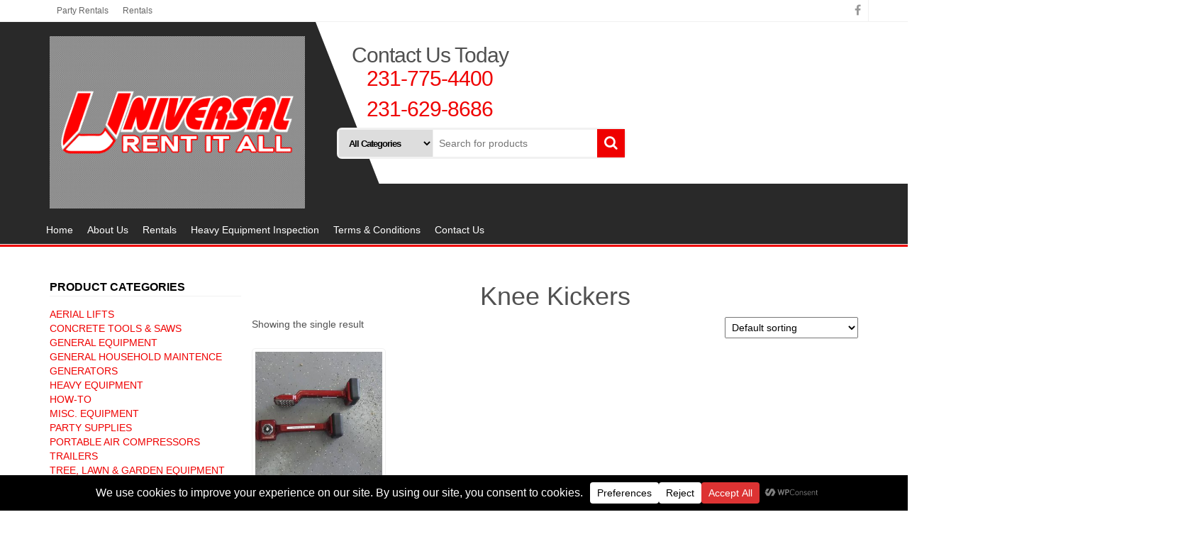

--- FILE ---
content_type: text/css; charset: UTF-8;charset=UTF-8
request_url: https://universalrentitall.com/wp-admin/admin-ajax.php?action=easy-facebook-likebox-customizer-style&ver=6.7.2
body_size: 59179
content:

.efbl_feed_wraper.efbl_skin_1158 .efbl-grid-skin .efbl-row.e-outer {
	grid-template-columns: repeat(auto-fill, minmax(33.33%, 1fr));
}

		
.efbl_feed_wraper.efbl_skin_1158 .efbl_feeds_holder.efbl_feeds_carousel .owl-nav {
	display: flex;
}

.efbl_feed_wraper.efbl_skin_1158 .efbl_feeds_holder.efbl_feeds_carousel .owl-dots {
	display: block;
}

		
		
		.efbl_feed_wraper.efbl_skin_1158 .efbl_load_more_holder a.efbl_load_more_btn span {
				background-color: #333;
					color: #fff;
	}
		
		.efbl_feed_wraper.efbl_skin_1158 .efbl_load_more_holder a.efbl_load_more_btn:hover span {
				background-color: #5c5c5c;
					color: #fff;
	}
		
		.efbl_feed_wraper.efbl_skin_1158 .efbl_header {
				background: transparent;
					color: #000;
					box-shadow: none;
					border-color: #ccc;
					border-style: none;
								border-bottom-width: 1px;
											padding-top: 10px;
					padding-bottom: 10px;
					padding-left: 10px;
					padding-right: 10px;
	}
		
.efbl_feed_wraper.efbl_skin_1158 .efbl_header .efbl_header_inner_wrap .efbl_header_content .efbl_header_meta .efbl_header_title {
			font-size: 16px;
	}

.efbl_feed_wraper.efbl_skin_1158 .efbl_header .efbl_header_inner_wrap .efbl_header_img img {
	border-radius: 50%;
}

.efbl_feed_wraper.efbl_skin_1158 .efbl_header .efbl_header_inner_wrap .efbl_header_content .efbl_header_meta .efbl_cat,
.efbl_feed_wraper.efbl_skin_1158 .efbl_header .efbl_header_inner_wrap .efbl_header_content .efbl_header_meta .efbl_followers {
			font-size: 16px;
	}

.efbl_feed_wraper.efbl_skin_1158 .efbl_header .efbl_header_inner_wrap .efbl_header_content .efbl_bio {
			font-size: 14px;
	}

		.efbl_feed_wraper.efbl_skin_1158 .efbl-story-wrapper,
.efbl_feed_wraper.efbl_skin_1158 .efbl-story-wrapper .efbl-thumbnail-wrapper .efbl-thumbnail-col,
.efbl_feed_wraper.efbl_skin_1158 .efbl-story-wrapper .efbl-post-footer {
			}

			.efbl_feed_wraper.efbl_skin_1158 .efbl-story-wrapper {
	box-shadow: none;
}
	
.efbl_feed_wraper.efbl_skin_1158 .efbl-story-wrapper .efbl-thumbnail-wrapper .efbl-thumbnail-col a img {
			}

.efbl_feed_wraper.efbl_skin_1158 .efbl-story-wrapper,
.efbl_feed_wraper.efbl_skin_1158 .efbl_feeds_carousel .efbl-story-wrapper .efbl-grid-wrapper {
				background-color: #fff;
																}

.efbl_feed_wraper.efbl_skin_1158 .efbl-story-wrapper,
.efbl_feed_wraper.efbl_skin_1158 .efbl-story-wrapper .efbl-feed-content > .efbl-d-flex .efbl-profile-title span,
.efbl_feed_wraper.efbl_skin_1158 .efbl-story-wrapper .efbl-feed-content .description,
.efbl_feed_wraper.efbl_skin_1158 .efbl-story-wrapper .efbl-feed-content .description a,
.efbl_feed_wraper.efbl_skin_1158 .efbl-story-wrapper .efbl-feed-content .efbl_link_text,
.efbl_feed_wraper.efbl_skin_1158 .efbl-story-wrapper .efbl-feed-content .efbl_link_text .efbl_title_link a {
				color: #000;
	}

.efbl_feed_wraper.efbl_skin_1158 .efbl-story-wrapper .efbl-post-footer .efbl-reacted-item,
.efbl_feed_wraper.efbl_skin_1158 .efbl-story-wrapper .efbl-post-footer .efbl-reacted-item .efbl_all_comments_wrap {
				color: #343a40;
	}

.efbl_feed_wraper.efbl_skin_1158 .efbl-story-wrapper .efbl-overlay {
				color: #fff !important;
				}

.efbl_feed_wraper.efbl_skin_1158 .efbl-story-wrapper .efbl-overlay .-story-wrapper .efbl-overlay .efbl_multimedia,
.efbl_feed_wraper.efbl_skin_1158 .efbl-story-wrapper .efbl-overlay .icon-esf-video-camera {
				color: #fff !important;
	}

.efbl_feed_wraper.efbl_skin_1158 .efbl-story-wrapper .efbl-post-footer .efbl-view-on-fb,
.efbl_feed_wraper.efbl_skin_1158 .efbl-story-wrapper .efbl-post-footer .esf-share-wrapper .esf-share {
						}

.efbl_feed_wraper.efbl_skin_1158 .efbl-story-wrapper .efbl-post-footer .efbl-view-on-fb:hover,
.efbl_feed_wraper.efbl_skin_1158 .efbl-story-wrapper .efbl-post-footer .esf-share-wrapper .esf-share:hover {
						}

		
		.efbl_feed_popup_container .efbl-post-detail.efbl-popup-skin-1158 .efbl-d-columns-wrapper {
			background-color: #fff;
}

.efbl_feed_popup_container .efbl-post-detail.efbl-popup-skin-1158 .efbl-d-columns-wrapper, .efbl_feed_popup_container .efbl-post-detail.efbl-popup-skin-1158 .efbl-d-columns-wrapper .efbl-caption .efbl-feed-description, .efbl_feed_popup_container .efbl-post-detail.efbl-popup-skin-1158 a, .efbl_feed_popup_container .efbl-post-detail.efbl-popup-skin-1158 span {
	
					color: #000;

		
}

.efbl_feed_popup_container .efbl-post-detail.efbl-popup-skin-1158 .efbl-d-columns-wrapper .efbl-post-header {

					display: flex;

			
}

.efbl_feed_popup_container .efbl-post-detail.efbl-popup-skin-1158 .efbl-d-columns-wrapper .efbl-post-header .efbl-profile-image {

					display: block;

			
}

.efbl_feed_popup_container .efbl-post-detail.efbl-popup-skin-1158 .efbl-d-columns-wrapper .efbl-post-header h2 {

					color: #ed6d62;

		
}

.efbl_feed_popup_container .efbl-post-detail.efbl-popup-skin-1158 .efbl-d-columns-wrapper .efbl-post-header span {

					color: #9197a3;

		
}

.efbl_feed_popup_container .efbl-post-detail.efbl-popup-skin-1158 .efbl-feed-description, .efbl_feed_popup_container .efbl-post-detail.efbl-popup-skin-1158 .efbl_link_text {

					display: block;

			
}

.efbl_feed_popup_container .efbl-post-detail.efbl-popup-skin-1158 .efbl-d-columns-wrapper .efbl-reactions-box {

					display: flex;

							
}

.efbl_feed_popup_container .efbl-post-detail.efbl-popup-skin-1158 .efbl-d-columns-wrapper .efbl-reactions-box .efbl-reactions span {

					color: #000;

		
}


.efbl_feed_popup_container .efbl-post-detail.efbl-popup-skin-1158 .efbl-d-columns-wrapper .efbl-reactions-box .efbl-reactions .efbl_popup_likes_main {

					display: flex;

			
}

.efbl_feed_popup_container .efbl-post-detail.efbl-popup-skin-1158 .efbl-d-columns-wrapper .efbl-reactions-box .efbl-reactions .efbl-popup-comments-icon-wrapper {

					display: flex;

			
}

.efbl_feed_popup_container .efbl-post-detail.efbl-popup-skin-1158 .efbl-commnets, .efbl_feed_popup_container .efbl-post-detail.efbl-popup-skin-1158 .efbl-comments-list {

					display: block;

			
}

.efbl_feed_popup_container .efbl-post-detail.efbl-popup-skin-1158 .efbl-action-btn {

					display: block;

			
}

.efbl_feed_popup_container .efbl-post-detail.efbl-popup-skin-1158 .efbl-d-columns-wrapper .efbl-comments-list .efbl-comment-wrap {

					color: #4b4f52;

		
}
		
.efbl_feed_wraper.efbl_skin_1159 .efbl-grid-skin .efbl-row.e-outer {
	grid-template-columns: repeat(auto-fill, minmax(33.33%, 1fr));
}

		
.efbl_feed_wraper.efbl_skin_1159 .efbl_feeds_holder.efbl_feeds_carousel .owl-nav {
	display: flex;
}

.efbl_feed_wraper.efbl_skin_1159 .efbl_feeds_holder.efbl_feeds_carousel .owl-dots {
	display: block;
}

		
		
		.efbl_feed_wraper.efbl_skin_1159 .efbl_load_more_holder a.efbl_load_more_btn span {
				background-color: #333;
					color: #fff;
	}
		
		.efbl_feed_wraper.efbl_skin_1159 .efbl_load_more_holder a.efbl_load_more_btn:hover span {
				background-color: #5c5c5c;
					color: #fff;
	}
		
		.efbl_feed_wraper.efbl_skin_1159 .efbl_header {
				background: transparent;
					color: #000;
					box-shadow: none;
					border-color: #ccc;
					border-style: none;
								border-bottom-width: 1px;
											padding-top: 10px;
					padding-bottom: 10px;
					padding-left: 10px;
					padding-right: 10px;
	}
		
.efbl_feed_wraper.efbl_skin_1159 .efbl_header .efbl_header_inner_wrap .efbl_header_content .efbl_header_meta .efbl_header_title {
			font-size: 16px;
	}

.efbl_feed_wraper.efbl_skin_1159 .efbl_header .efbl_header_inner_wrap .efbl_header_img img {
	border-radius: 50%;
}

.efbl_feed_wraper.efbl_skin_1159 .efbl_header .efbl_header_inner_wrap .efbl_header_content .efbl_header_meta .efbl_cat,
.efbl_feed_wraper.efbl_skin_1159 .efbl_header .efbl_header_inner_wrap .efbl_header_content .efbl_header_meta .efbl_followers {
			font-size: 16px;
	}

.efbl_feed_wraper.efbl_skin_1159 .efbl_header .efbl_header_inner_wrap .efbl_header_content .efbl_bio {
			font-size: 14px;
	}

		.efbl_feed_wraper.efbl_skin_1159 .efbl-story-wrapper,
.efbl_feed_wraper.efbl_skin_1159 .efbl-story-wrapper .efbl-thumbnail-wrapper .efbl-thumbnail-col,
.efbl_feed_wraper.efbl_skin_1159 .efbl-story-wrapper .efbl-post-footer {
			}

			.efbl_feed_wraper.efbl_skin_1159 .efbl-story-wrapper {
	box-shadow: none;
}
	
.efbl_feed_wraper.efbl_skin_1159 .efbl-story-wrapper .efbl-thumbnail-wrapper .efbl-thumbnail-col a img {
			}

.efbl_feed_wraper.efbl_skin_1159 .efbl-story-wrapper,
.efbl_feed_wraper.efbl_skin_1159 .efbl_feeds_carousel .efbl-story-wrapper .efbl-grid-wrapper {
				background-color: #fff;
																}

.efbl_feed_wraper.efbl_skin_1159 .efbl-story-wrapper,
.efbl_feed_wraper.efbl_skin_1159 .efbl-story-wrapper .efbl-feed-content > .efbl-d-flex .efbl-profile-title span,
.efbl_feed_wraper.efbl_skin_1159 .efbl-story-wrapper .efbl-feed-content .description,
.efbl_feed_wraper.efbl_skin_1159 .efbl-story-wrapper .efbl-feed-content .description a,
.efbl_feed_wraper.efbl_skin_1159 .efbl-story-wrapper .efbl-feed-content .efbl_link_text,
.efbl_feed_wraper.efbl_skin_1159 .efbl-story-wrapper .efbl-feed-content .efbl_link_text .efbl_title_link a {
				color: #000;
	}

.efbl_feed_wraper.efbl_skin_1159 .efbl-story-wrapper .efbl-post-footer .efbl-reacted-item,
.efbl_feed_wraper.efbl_skin_1159 .efbl-story-wrapper .efbl-post-footer .efbl-reacted-item .efbl_all_comments_wrap {
				color: #343a40;
	}

.efbl_feed_wraper.efbl_skin_1159 .efbl-story-wrapper .efbl-overlay {
				color: #fff !important;
				}

.efbl_feed_wraper.efbl_skin_1159 .efbl-story-wrapper .efbl-overlay .-story-wrapper .efbl-overlay .efbl_multimedia,
.efbl_feed_wraper.efbl_skin_1159 .efbl-story-wrapper .efbl-overlay .icon-esf-video-camera {
				color: #fff !important;
	}

.efbl_feed_wraper.efbl_skin_1159 .efbl-story-wrapper .efbl-post-footer .efbl-view-on-fb,
.efbl_feed_wraper.efbl_skin_1159 .efbl-story-wrapper .efbl-post-footer .esf-share-wrapper .esf-share {
						}

.efbl_feed_wraper.efbl_skin_1159 .efbl-story-wrapper .efbl-post-footer .efbl-view-on-fb:hover,
.efbl_feed_wraper.efbl_skin_1159 .efbl-story-wrapper .efbl-post-footer .esf-share-wrapper .esf-share:hover {
						}

		
		.efbl_feed_popup_container .efbl-post-detail.efbl-popup-skin-1159 .efbl-d-columns-wrapper {
			background-color: #fff;
}

.efbl_feed_popup_container .efbl-post-detail.efbl-popup-skin-1159 .efbl-d-columns-wrapper, .efbl_feed_popup_container .efbl-post-detail.efbl-popup-skin-1159 .efbl-d-columns-wrapper .efbl-caption .efbl-feed-description, .efbl_feed_popup_container .efbl-post-detail.efbl-popup-skin-1159 a, .efbl_feed_popup_container .efbl-post-detail.efbl-popup-skin-1159 span {
	
					color: #000;

		
}

.efbl_feed_popup_container .efbl-post-detail.efbl-popup-skin-1159 .efbl-d-columns-wrapper .efbl-post-header {

					display: flex;

			
}

.efbl_feed_popup_container .efbl-post-detail.efbl-popup-skin-1159 .efbl-d-columns-wrapper .efbl-post-header .efbl-profile-image {

					display: block;

			
}

.efbl_feed_popup_container .efbl-post-detail.efbl-popup-skin-1159 .efbl-d-columns-wrapper .efbl-post-header h2 {

					color: #ed6d62;

		
}

.efbl_feed_popup_container .efbl-post-detail.efbl-popup-skin-1159 .efbl-d-columns-wrapper .efbl-post-header span {

					color: #9197a3;

		
}

.efbl_feed_popup_container .efbl-post-detail.efbl-popup-skin-1159 .efbl-feed-description, .efbl_feed_popup_container .efbl-post-detail.efbl-popup-skin-1159 .efbl_link_text {

					display: block;

			
}

.efbl_feed_popup_container .efbl-post-detail.efbl-popup-skin-1159 .efbl-d-columns-wrapper .efbl-reactions-box {

					display: flex;

							
}

.efbl_feed_popup_container .efbl-post-detail.efbl-popup-skin-1159 .efbl-d-columns-wrapper .efbl-reactions-box .efbl-reactions span {

					color: #000;

		
}


.efbl_feed_popup_container .efbl-post-detail.efbl-popup-skin-1159 .efbl-d-columns-wrapper .efbl-reactions-box .efbl-reactions .efbl_popup_likes_main {

					display: flex;

			
}

.efbl_feed_popup_container .efbl-post-detail.efbl-popup-skin-1159 .efbl-d-columns-wrapper .efbl-reactions-box .efbl-reactions .efbl-popup-comments-icon-wrapper {

					display: flex;

			
}

.efbl_feed_popup_container .efbl-post-detail.efbl-popup-skin-1159 .efbl-commnets, .efbl_feed_popup_container .efbl-post-detail.efbl-popup-skin-1159 .efbl-comments-list {

					display: block;

			
}

.efbl_feed_popup_container .efbl-post-detail.efbl-popup-skin-1159 .efbl-action-btn {

					display: block;

			
}

.efbl_feed_popup_container .efbl-post-detail.efbl-popup-skin-1159 .efbl-d-columns-wrapper .efbl-comments-list .efbl-comment-wrap {

					color: #4b4f52;

		
}
		
.efbl_feed_wraper.efbl_skin_1160 .efbl-grid-skin .efbl-row.e-outer {
	grid-template-columns: repeat(auto-fill, minmax(33.33%, 1fr));
}

		
.efbl_feed_wraper.efbl_skin_1160 .efbl_feeds_holder.efbl_feeds_carousel .owl-nav {
	display: flex;
}

.efbl_feed_wraper.efbl_skin_1160 .efbl_feeds_holder.efbl_feeds_carousel .owl-dots {
	display: block;
}

		
		
		.efbl_feed_wraper.efbl_skin_1160 .efbl_load_more_holder a.efbl_load_more_btn span {
				background-color: #333;
					color: #fff;
	}
		
		.efbl_feed_wraper.efbl_skin_1160 .efbl_load_more_holder a.efbl_load_more_btn:hover span {
				background-color: #5c5c5c;
					color: #fff;
	}
		
		.efbl_feed_wraper.efbl_skin_1160 .efbl_header {
				background: transparent;
					color: #000;
					box-shadow: none;
					border-color: #ccc;
					border-style: none;
								border-bottom-width: 1px;
											padding-top: 10px;
					padding-bottom: 10px;
					padding-left: 10px;
					padding-right: 10px;
	}
		
.efbl_feed_wraper.efbl_skin_1160 .efbl_header .efbl_header_inner_wrap .efbl_header_content .efbl_header_meta .efbl_header_title {
			font-size: 16px;
	}

.efbl_feed_wraper.efbl_skin_1160 .efbl_header .efbl_header_inner_wrap .efbl_header_img img {
	border-radius: 50%;
}

.efbl_feed_wraper.efbl_skin_1160 .efbl_header .efbl_header_inner_wrap .efbl_header_content .efbl_header_meta .efbl_cat,
.efbl_feed_wraper.efbl_skin_1160 .efbl_header .efbl_header_inner_wrap .efbl_header_content .efbl_header_meta .efbl_followers {
			font-size: 16px;
	}

.efbl_feed_wraper.efbl_skin_1160 .efbl_header .efbl_header_inner_wrap .efbl_header_content .efbl_bio {
			font-size: 14px;
	}

		.efbl_feed_wraper.efbl_skin_1160 .efbl-story-wrapper,
.efbl_feed_wraper.efbl_skin_1160 .efbl-story-wrapper .efbl-thumbnail-wrapper .efbl-thumbnail-col,
.efbl_feed_wraper.efbl_skin_1160 .efbl-story-wrapper .efbl-post-footer {
			}

			.efbl_feed_wraper.efbl_skin_1160 .efbl-story-wrapper {
	box-shadow: none;
}
	
.efbl_feed_wraper.efbl_skin_1160 .efbl-story-wrapper .efbl-thumbnail-wrapper .efbl-thumbnail-col a img {
			}

.efbl_feed_wraper.efbl_skin_1160 .efbl-story-wrapper,
.efbl_feed_wraper.efbl_skin_1160 .efbl_feeds_carousel .efbl-story-wrapper .efbl-grid-wrapper {
				background-color: #fff;
																}

.efbl_feed_wraper.efbl_skin_1160 .efbl-story-wrapper,
.efbl_feed_wraper.efbl_skin_1160 .efbl-story-wrapper .efbl-feed-content > .efbl-d-flex .efbl-profile-title span,
.efbl_feed_wraper.efbl_skin_1160 .efbl-story-wrapper .efbl-feed-content .description,
.efbl_feed_wraper.efbl_skin_1160 .efbl-story-wrapper .efbl-feed-content .description a,
.efbl_feed_wraper.efbl_skin_1160 .efbl-story-wrapper .efbl-feed-content .efbl_link_text,
.efbl_feed_wraper.efbl_skin_1160 .efbl-story-wrapper .efbl-feed-content .efbl_link_text .efbl_title_link a {
				color: #000;
	}

.efbl_feed_wraper.efbl_skin_1160 .efbl-story-wrapper .efbl-post-footer .efbl-reacted-item,
.efbl_feed_wraper.efbl_skin_1160 .efbl-story-wrapper .efbl-post-footer .efbl-reacted-item .efbl_all_comments_wrap {
				color: #343a40;
	}

.efbl_feed_wraper.efbl_skin_1160 .efbl-story-wrapper .efbl-overlay {
				color: #fff !important;
				}

.efbl_feed_wraper.efbl_skin_1160 .efbl-story-wrapper .efbl-overlay .-story-wrapper .efbl-overlay .efbl_multimedia,
.efbl_feed_wraper.efbl_skin_1160 .efbl-story-wrapper .efbl-overlay .icon-esf-video-camera {
				color: #fff !important;
	}

.efbl_feed_wraper.efbl_skin_1160 .efbl-story-wrapper .efbl-post-footer .efbl-view-on-fb,
.efbl_feed_wraper.efbl_skin_1160 .efbl-story-wrapper .efbl-post-footer .esf-share-wrapper .esf-share {
						}

.efbl_feed_wraper.efbl_skin_1160 .efbl-story-wrapper .efbl-post-footer .efbl-view-on-fb:hover,
.efbl_feed_wraper.efbl_skin_1160 .efbl-story-wrapper .efbl-post-footer .esf-share-wrapper .esf-share:hover {
						}

		
		.efbl_feed_popup_container .efbl-post-detail.efbl-popup-skin-1160 .efbl-d-columns-wrapper {
			background-color: #fff;
}

.efbl_feed_popup_container .efbl-post-detail.efbl-popup-skin-1160 .efbl-d-columns-wrapper, .efbl_feed_popup_container .efbl-post-detail.efbl-popup-skin-1160 .efbl-d-columns-wrapper .efbl-caption .efbl-feed-description, .efbl_feed_popup_container .efbl-post-detail.efbl-popup-skin-1160 a, .efbl_feed_popup_container .efbl-post-detail.efbl-popup-skin-1160 span {
	
					color: #000;

		
}

.efbl_feed_popup_container .efbl-post-detail.efbl-popup-skin-1160 .efbl-d-columns-wrapper .efbl-post-header {

					display: flex;

			
}

.efbl_feed_popup_container .efbl-post-detail.efbl-popup-skin-1160 .efbl-d-columns-wrapper .efbl-post-header .efbl-profile-image {

					display: block;

			
}

.efbl_feed_popup_container .efbl-post-detail.efbl-popup-skin-1160 .efbl-d-columns-wrapper .efbl-post-header h2 {

					color: #ed6d62;

		
}

.efbl_feed_popup_container .efbl-post-detail.efbl-popup-skin-1160 .efbl-d-columns-wrapper .efbl-post-header span {

					color: #9197a3;

		
}

.efbl_feed_popup_container .efbl-post-detail.efbl-popup-skin-1160 .efbl-feed-description, .efbl_feed_popup_container .efbl-post-detail.efbl-popup-skin-1160 .efbl_link_text {

					display: block;

			
}

.efbl_feed_popup_container .efbl-post-detail.efbl-popup-skin-1160 .efbl-d-columns-wrapper .efbl-reactions-box {

					display: flex;

							
}

.efbl_feed_popup_container .efbl-post-detail.efbl-popup-skin-1160 .efbl-d-columns-wrapper .efbl-reactions-box .efbl-reactions span {

					color: #000;

		
}


.efbl_feed_popup_container .efbl-post-detail.efbl-popup-skin-1160 .efbl-d-columns-wrapper .efbl-reactions-box .efbl-reactions .efbl_popup_likes_main {

					display: flex;

			
}

.efbl_feed_popup_container .efbl-post-detail.efbl-popup-skin-1160 .efbl-d-columns-wrapper .efbl-reactions-box .efbl-reactions .efbl-popup-comments-icon-wrapper {

					display: flex;

			
}

.efbl_feed_popup_container .efbl-post-detail.efbl-popup-skin-1160 .efbl-commnets, .efbl_feed_popup_container .efbl-post-detail.efbl-popup-skin-1160 .efbl-comments-list {

					display: block;

			
}

.efbl_feed_popup_container .efbl-post-detail.efbl-popup-skin-1160 .efbl-action-btn {

					display: block;

			
}

.efbl_feed_popup_container .efbl-post-detail.efbl-popup-skin-1160 .efbl-d-columns-wrapper .efbl-comments-list .efbl-comment-wrap {

					color: #4b4f52;

		
}
		
.efbl_feed_wraper.efbl_skin_1164 .efbl-grid-skin .efbl-row.e-outer {
	grid-template-columns: repeat(auto-fill, minmax(33.33%, 1fr));
}

		
.efbl_feed_wraper.efbl_skin_1164 .efbl_feeds_holder.efbl_feeds_carousel .owl-nav {
	display: flex;
}

.efbl_feed_wraper.efbl_skin_1164 .efbl_feeds_holder.efbl_feeds_carousel .owl-dots {
	display: block;
}

		
		
		.efbl_feed_wraper.efbl_skin_1164 .efbl_load_more_holder a.efbl_load_more_btn span {
				background-color: #333;
					color: #fff;
	}
		
		.efbl_feed_wraper.efbl_skin_1164 .efbl_load_more_holder a.efbl_load_more_btn:hover span {
				background-color: #5c5c5c;
					color: #fff;
	}
		
		.efbl_feed_wraper.efbl_skin_1164 .efbl_header {
				background: transparent;
					color: #000;
					box-shadow: none;
					border-color: #ccc;
					border-style: none;
								border-bottom-width: 1px;
											padding-top: 10px;
					padding-bottom: 10px;
					padding-left: 10px;
					padding-right: 10px;
	}
		
.efbl_feed_wraper.efbl_skin_1164 .efbl_header .efbl_header_inner_wrap .efbl_header_content .efbl_header_meta .efbl_header_title {
			font-size: 16px;
	}

.efbl_feed_wraper.efbl_skin_1164 .efbl_header .efbl_header_inner_wrap .efbl_header_img img {
	border-radius: 50%;
}

.efbl_feed_wraper.efbl_skin_1164 .efbl_header .efbl_header_inner_wrap .efbl_header_content .efbl_header_meta .efbl_cat,
.efbl_feed_wraper.efbl_skin_1164 .efbl_header .efbl_header_inner_wrap .efbl_header_content .efbl_header_meta .efbl_followers {
			font-size: 16px;
	}

.efbl_feed_wraper.efbl_skin_1164 .efbl_header .efbl_header_inner_wrap .efbl_header_content .efbl_bio {
			font-size: 14px;
	}

		.efbl_feed_wraper.efbl_skin_1164 .efbl-story-wrapper,
.efbl_feed_wraper.efbl_skin_1164 .efbl-story-wrapper .efbl-thumbnail-wrapper .efbl-thumbnail-col,
.efbl_feed_wraper.efbl_skin_1164 .efbl-story-wrapper .efbl-post-footer {
			}

			.efbl_feed_wraper.efbl_skin_1164 .efbl-story-wrapper {
	box-shadow: none;
}
	
.efbl_feed_wraper.efbl_skin_1164 .efbl-story-wrapper .efbl-thumbnail-wrapper .efbl-thumbnail-col a img {
			}

.efbl_feed_wraper.efbl_skin_1164 .efbl-story-wrapper,
.efbl_feed_wraper.efbl_skin_1164 .efbl_feeds_carousel .efbl-story-wrapper .efbl-grid-wrapper {
				background-color: #fff;
																}

.efbl_feed_wraper.efbl_skin_1164 .efbl-story-wrapper,
.efbl_feed_wraper.efbl_skin_1164 .efbl-story-wrapper .efbl-feed-content > .efbl-d-flex .efbl-profile-title span,
.efbl_feed_wraper.efbl_skin_1164 .efbl-story-wrapper .efbl-feed-content .description,
.efbl_feed_wraper.efbl_skin_1164 .efbl-story-wrapper .efbl-feed-content .description a,
.efbl_feed_wraper.efbl_skin_1164 .efbl-story-wrapper .efbl-feed-content .efbl_link_text,
.efbl_feed_wraper.efbl_skin_1164 .efbl-story-wrapper .efbl-feed-content .efbl_link_text .efbl_title_link a {
				color: #000;
	}

.efbl_feed_wraper.efbl_skin_1164 .efbl-story-wrapper .efbl-post-footer .efbl-reacted-item,
.efbl_feed_wraper.efbl_skin_1164 .efbl-story-wrapper .efbl-post-footer .efbl-reacted-item .efbl_all_comments_wrap {
				color: #343a40;
	}

.efbl_feed_wraper.efbl_skin_1164 .efbl-story-wrapper .efbl-overlay {
				color: #fff !important;
				}

.efbl_feed_wraper.efbl_skin_1164 .efbl-story-wrapper .efbl-overlay .-story-wrapper .efbl-overlay .efbl_multimedia,
.efbl_feed_wraper.efbl_skin_1164 .efbl-story-wrapper .efbl-overlay .icon-esf-video-camera {
				color: #fff !important;
	}

.efbl_feed_wraper.efbl_skin_1164 .efbl-story-wrapper .efbl-post-footer .efbl-view-on-fb,
.efbl_feed_wraper.efbl_skin_1164 .efbl-story-wrapper .efbl-post-footer .esf-share-wrapper .esf-share {
						}

.efbl_feed_wraper.efbl_skin_1164 .efbl-story-wrapper .efbl-post-footer .efbl-view-on-fb:hover,
.efbl_feed_wraper.efbl_skin_1164 .efbl-story-wrapper .efbl-post-footer .esf-share-wrapper .esf-share:hover {
						}

		
		.efbl_feed_popup_container .efbl-post-detail.efbl-popup-skin-1164 .efbl-d-columns-wrapper {
			background-color: #fff;
}

.efbl_feed_popup_container .efbl-post-detail.efbl-popup-skin-1164 .efbl-d-columns-wrapper, .efbl_feed_popup_container .efbl-post-detail.efbl-popup-skin-1164 .efbl-d-columns-wrapper .efbl-caption .efbl-feed-description, .efbl_feed_popup_container .efbl-post-detail.efbl-popup-skin-1164 a, .efbl_feed_popup_container .efbl-post-detail.efbl-popup-skin-1164 span {
	
					color: #000;

		
}

.efbl_feed_popup_container .efbl-post-detail.efbl-popup-skin-1164 .efbl-d-columns-wrapper .efbl-post-header {

					display: flex;

			
}

.efbl_feed_popup_container .efbl-post-detail.efbl-popup-skin-1164 .efbl-d-columns-wrapper .efbl-post-header .efbl-profile-image {

					display: block;

			
}

.efbl_feed_popup_container .efbl-post-detail.efbl-popup-skin-1164 .efbl-d-columns-wrapper .efbl-post-header h2 {

					color: #ed6d62;

		
}

.efbl_feed_popup_container .efbl-post-detail.efbl-popup-skin-1164 .efbl-d-columns-wrapper .efbl-post-header span {

					color: #9197a3;

		
}

.efbl_feed_popup_container .efbl-post-detail.efbl-popup-skin-1164 .efbl-feed-description, .efbl_feed_popup_container .efbl-post-detail.efbl-popup-skin-1164 .efbl_link_text {

					display: block;

			
}

.efbl_feed_popup_container .efbl-post-detail.efbl-popup-skin-1164 .efbl-d-columns-wrapper .efbl-reactions-box {

					display: flex;

							
}

.efbl_feed_popup_container .efbl-post-detail.efbl-popup-skin-1164 .efbl-d-columns-wrapper .efbl-reactions-box .efbl-reactions span {

					color: #000;

		
}


.efbl_feed_popup_container .efbl-post-detail.efbl-popup-skin-1164 .efbl-d-columns-wrapper .efbl-reactions-box .efbl-reactions .efbl_popup_likes_main {

					display: flex;

			
}

.efbl_feed_popup_container .efbl-post-detail.efbl-popup-skin-1164 .efbl-d-columns-wrapper .efbl-reactions-box .efbl-reactions .efbl-popup-comments-icon-wrapper {

					display: flex;

			
}

.efbl_feed_popup_container .efbl-post-detail.efbl-popup-skin-1164 .efbl-commnets, .efbl_feed_popup_container .efbl-post-detail.efbl-popup-skin-1164 .efbl-comments-list {

					display: block;

			
}

.efbl_feed_popup_container .efbl-post-detail.efbl-popup-skin-1164 .efbl-action-btn {

					display: block;

			
}

.efbl_feed_popup_container .efbl-post-detail.efbl-popup-skin-1164 .efbl-d-columns-wrapper .efbl-comments-list .efbl-comment-wrap {

					color: #4b4f52;

		
}
		
.efbl_feed_wraper.efbl_skin_1165 .efbl-grid-skin .efbl-row.e-outer {
	grid-template-columns: repeat(auto-fill, minmax(33.33%, 1fr));
}

		
.efbl_feed_wraper.efbl_skin_1165 .efbl_feeds_holder.efbl_feeds_carousel .owl-nav {
	display: flex;
}

.efbl_feed_wraper.efbl_skin_1165 .efbl_feeds_holder.efbl_feeds_carousel .owl-dots {
	display: block;
}

		
		
		.efbl_feed_wraper.efbl_skin_1165 .efbl_load_more_holder a.efbl_load_more_btn span {
				background-color: #333;
					color: #fff;
	}
		
		.efbl_feed_wraper.efbl_skin_1165 .efbl_load_more_holder a.efbl_load_more_btn:hover span {
				background-color: #5c5c5c;
					color: #fff;
	}
		
		.efbl_feed_wraper.efbl_skin_1165 .efbl_header {
				background: transparent;
					color: #000;
					box-shadow: none;
					border-color: #ccc;
					border-style: none;
								border-bottom-width: 1px;
											padding-top: 10px;
					padding-bottom: 10px;
					padding-left: 10px;
					padding-right: 10px;
	}
		
.efbl_feed_wraper.efbl_skin_1165 .efbl_header .efbl_header_inner_wrap .efbl_header_content .efbl_header_meta .efbl_header_title {
			font-size: 16px;
	}

.efbl_feed_wraper.efbl_skin_1165 .efbl_header .efbl_header_inner_wrap .efbl_header_img img {
	border-radius: 50%;
}

.efbl_feed_wraper.efbl_skin_1165 .efbl_header .efbl_header_inner_wrap .efbl_header_content .efbl_header_meta .efbl_cat,
.efbl_feed_wraper.efbl_skin_1165 .efbl_header .efbl_header_inner_wrap .efbl_header_content .efbl_header_meta .efbl_followers {
			font-size: 16px;
	}

.efbl_feed_wraper.efbl_skin_1165 .efbl_header .efbl_header_inner_wrap .efbl_header_content .efbl_bio {
			font-size: 14px;
	}

		.efbl_feed_wraper.efbl_skin_1165 .efbl-story-wrapper,
.efbl_feed_wraper.efbl_skin_1165 .efbl-story-wrapper .efbl-thumbnail-wrapper .efbl-thumbnail-col,
.efbl_feed_wraper.efbl_skin_1165 .efbl-story-wrapper .efbl-post-footer {
			}

			.efbl_feed_wraper.efbl_skin_1165 .efbl-story-wrapper {
	box-shadow: none;
}
	
.efbl_feed_wraper.efbl_skin_1165 .efbl-story-wrapper .efbl-thumbnail-wrapper .efbl-thumbnail-col a img {
			}

.efbl_feed_wraper.efbl_skin_1165 .efbl-story-wrapper,
.efbl_feed_wraper.efbl_skin_1165 .efbl_feeds_carousel .efbl-story-wrapper .efbl-grid-wrapper {
				background-color: #fff;
																}

.efbl_feed_wraper.efbl_skin_1165 .efbl-story-wrapper,
.efbl_feed_wraper.efbl_skin_1165 .efbl-story-wrapper .efbl-feed-content > .efbl-d-flex .efbl-profile-title span,
.efbl_feed_wraper.efbl_skin_1165 .efbl-story-wrapper .efbl-feed-content .description,
.efbl_feed_wraper.efbl_skin_1165 .efbl-story-wrapper .efbl-feed-content .description a,
.efbl_feed_wraper.efbl_skin_1165 .efbl-story-wrapper .efbl-feed-content .efbl_link_text,
.efbl_feed_wraper.efbl_skin_1165 .efbl-story-wrapper .efbl-feed-content .efbl_link_text .efbl_title_link a {
				color: #000;
	}

.efbl_feed_wraper.efbl_skin_1165 .efbl-story-wrapper .efbl-post-footer .efbl-reacted-item,
.efbl_feed_wraper.efbl_skin_1165 .efbl-story-wrapper .efbl-post-footer .efbl-reacted-item .efbl_all_comments_wrap {
				color: #343a40;
	}

.efbl_feed_wraper.efbl_skin_1165 .efbl-story-wrapper .efbl-overlay {
				color: #fff !important;
				}

.efbl_feed_wraper.efbl_skin_1165 .efbl-story-wrapper .efbl-overlay .-story-wrapper .efbl-overlay .efbl_multimedia,
.efbl_feed_wraper.efbl_skin_1165 .efbl-story-wrapper .efbl-overlay .icon-esf-video-camera {
				color: #fff !important;
	}

.efbl_feed_wraper.efbl_skin_1165 .efbl-story-wrapper .efbl-post-footer .efbl-view-on-fb,
.efbl_feed_wraper.efbl_skin_1165 .efbl-story-wrapper .efbl-post-footer .esf-share-wrapper .esf-share {
						}

.efbl_feed_wraper.efbl_skin_1165 .efbl-story-wrapper .efbl-post-footer .efbl-view-on-fb:hover,
.efbl_feed_wraper.efbl_skin_1165 .efbl-story-wrapper .efbl-post-footer .esf-share-wrapper .esf-share:hover {
						}

		
		.efbl_feed_popup_container .efbl-post-detail.efbl-popup-skin-1165 .efbl-d-columns-wrapper {
			background-color: #fff;
}

.efbl_feed_popup_container .efbl-post-detail.efbl-popup-skin-1165 .efbl-d-columns-wrapper, .efbl_feed_popup_container .efbl-post-detail.efbl-popup-skin-1165 .efbl-d-columns-wrapper .efbl-caption .efbl-feed-description, .efbl_feed_popup_container .efbl-post-detail.efbl-popup-skin-1165 a, .efbl_feed_popup_container .efbl-post-detail.efbl-popup-skin-1165 span {
	
					color: #000;

		
}

.efbl_feed_popup_container .efbl-post-detail.efbl-popup-skin-1165 .efbl-d-columns-wrapper .efbl-post-header {

					display: flex;

			
}

.efbl_feed_popup_container .efbl-post-detail.efbl-popup-skin-1165 .efbl-d-columns-wrapper .efbl-post-header .efbl-profile-image {

					display: block;

			
}

.efbl_feed_popup_container .efbl-post-detail.efbl-popup-skin-1165 .efbl-d-columns-wrapper .efbl-post-header h2 {

					color: #ed6d62;

		
}

.efbl_feed_popup_container .efbl-post-detail.efbl-popup-skin-1165 .efbl-d-columns-wrapper .efbl-post-header span {

					color: #9197a3;

		
}

.efbl_feed_popup_container .efbl-post-detail.efbl-popup-skin-1165 .efbl-feed-description, .efbl_feed_popup_container .efbl-post-detail.efbl-popup-skin-1165 .efbl_link_text {

					display: block;

			
}

.efbl_feed_popup_container .efbl-post-detail.efbl-popup-skin-1165 .efbl-d-columns-wrapper .efbl-reactions-box {

					display: flex;

							
}

.efbl_feed_popup_container .efbl-post-detail.efbl-popup-skin-1165 .efbl-d-columns-wrapper .efbl-reactions-box .efbl-reactions span {

					color: #000;

		
}


.efbl_feed_popup_container .efbl-post-detail.efbl-popup-skin-1165 .efbl-d-columns-wrapper .efbl-reactions-box .efbl-reactions .efbl_popup_likes_main {

					display: flex;

			
}

.efbl_feed_popup_container .efbl-post-detail.efbl-popup-skin-1165 .efbl-d-columns-wrapper .efbl-reactions-box .efbl-reactions .efbl-popup-comments-icon-wrapper {

					display: flex;

			
}

.efbl_feed_popup_container .efbl-post-detail.efbl-popup-skin-1165 .efbl-commnets, .efbl_feed_popup_container .efbl-post-detail.efbl-popup-skin-1165 .efbl-comments-list {

					display: block;

			
}

.efbl_feed_popup_container .efbl-post-detail.efbl-popup-skin-1165 .efbl-action-btn {

					display: block;

			
}

.efbl_feed_popup_container .efbl-post-detail.efbl-popup-skin-1165 .efbl-d-columns-wrapper .efbl-comments-list .efbl-comment-wrap {

					color: #4b4f52;

		
}
		
.efbl_feed_wraper.efbl_skin_1166 .efbl-grid-skin .efbl-row.e-outer {
	grid-template-columns: repeat(auto-fill, minmax(33.33%, 1fr));
}

		
.efbl_feed_wraper.efbl_skin_1166 .efbl_feeds_holder.efbl_feeds_carousel .owl-nav {
	display: flex;
}

.efbl_feed_wraper.efbl_skin_1166 .efbl_feeds_holder.efbl_feeds_carousel .owl-dots {
	display: block;
}

		
		
		.efbl_feed_wraper.efbl_skin_1166 .efbl_load_more_holder a.efbl_load_more_btn span {
				background-color: #333;
					color: #fff;
	}
		
		.efbl_feed_wraper.efbl_skin_1166 .efbl_load_more_holder a.efbl_load_more_btn:hover span {
				background-color: #5c5c5c;
					color: #fff;
	}
		
		.efbl_feed_wraper.efbl_skin_1166 .efbl_header {
				background: transparent;
					color: #000;
					box-shadow: none;
					border-color: #ccc;
					border-style: none;
								border-bottom-width: 1px;
											padding-top: 10px;
					padding-bottom: 10px;
					padding-left: 10px;
					padding-right: 10px;
	}
		
.efbl_feed_wraper.efbl_skin_1166 .efbl_header .efbl_header_inner_wrap .efbl_header_content .efbl_header_meta .efbl_header_title {
			font-size: 16px;
	}

.efbl_feed_wraper.efbl_skin_1166 .efbl_header .efbl_header_inner_wrap .efbl_header_img img {
	border-radius: 50%;
}

.efbl_feed_wraper.efbl_skin_1166 .efbl_header .efbl_header_inner_wrap .efbl_header_content .efbl_header_meta .efbl_cat,
.efbl_feed_wraper.efbl_skin_1166 .efbl_header .efbl_header_inner_wrap .efbl_header_content .efbl_header_meta .efbl_followers {
			font-size: 16px;
	}

.efbl_feed_wraper.efbl_skin_1166 .efbl_header .efbl_header_inner_wrap .efbl_header_content .efbl_bio {
			font-size: 14px;
	}

		.efbl_feed_wraper.efbl_skin_1166 .efbl-story-wrapper,
.efbl_feed_wraper.efbl_skin_1166 .efbl-story-wrapper .efbl-thumbnail-wrapper .efbl-thumbnail-col,
.efbl_feed_wraper.efbl_skin_1166 .efbl-story-wrapper .efbl-post-footer {
			}

			.efbl_feed_wraper.efbl_skin_1166 .efbl-story-wrapper {
	box-shadow: none;
}
	
.efbl_feed_wraper.efbl_skin_1166 .efbl-story-wrapper .efbl-thumbnail-wrapper .efbl-thumbnail-col a img {
			}

.efbl_feed_wraper.efbl_skin_1166 .efbl-story-wrapper,
.efbl_feed_wraper.efbl_skin_1166 .efbl_feeds_carousel .efbl-story-wrapper .efbl-grid-wrapper {
				background-color: #fff;
																}

.efbl_feed_wraper.efbl_skin_1166 .efbl-story-wrapper,
.efbl_feed_wraper.efbl_skin_1166 .efbl-story-wrapper .efbl-feed-content > .efbl-d-flex .efbl-profile-title span,
.efbl_feed_wraper.efbl_skin_1166 .efbl-story-wrapper .efbl-feed-content .description,
.efbl_feed_wraper.efbl_skin_1166 .efbl-story-wrapper .efbl-feed-content .description a,
.efbl_feed_wraper.efbl_skin_1166 .efbl-story-wrapper .efbl-feed-content .efbl_link_text,
.efbl_feed_wraper.efbl_skin_1166 .efbl-story-wrapper .efbl-feed-content .efbl_link_text .efbl_title_link a {
				color: #000;
	}

.efbl_feed_wraper.efbl_skin_1166 .efbl-story-wrapper .efbl-post-footer .efbl-reacted-item,
.efbl_feed_wraper.efbl_skin_1166 .efbl-story-wrapper .efbl-post-footer .efbl-reacted-item .efbl_all_comments_wrap {
				color: #343a40;
	}

.efbl_feed_wraper.efbl_skin_1166 .efbl-story-wrapper .efbl-overlay {
				color: #fff !important;
				}

.efbl_feed_wraper.efbl_skin_1166 .efbl-story-wrapper .efbl-overlay .-story-wrapper .efbl-overlay .efbl_multimedia,
.efbl_feed_wraper.efbl_skin_1166 .efbl-story-wrapper .efbl-overlay .icon-esf-video-camera {
				color: #fff !important;
	}

.efbl_feed_wraper.efbl_skin_1166 .efbl-story-wrapper .efbl-post-footer .efbl-view-on-fb,
.efbl_feed_wraper.efbl_skin_1166 .efbl-story-wrapper .efbl-post-footer .esf-share-wrapper .esf-share {
						}

.efbl_feed_wraper.efbl_skin_1166 .efbl-story-wrapper .efbl-post-footer .efbl-view-on-fb:hover,
.efbl_feed_wraper.efbl_skin_1166 .efbl-story-wrapper .efbl-post-footer .esf-share-wrapper .esf-share:hover {
						}

		
		.efbl_feed_popup_container .efbl-post-detail.efbl-popup-skin-1166 .efbl-d-columns-wrapper {
			background-color: #fff;
}

.efbl_feed_popup_container .efbl-post-detail.efbl-popup-skin-1166 .efbl-d-columns-wrapper, .efbl_feed_popup_container .efbl-post-detail.efbl-popup-skin-1166 .efbl-d-columns-wrapper .efbl-caption .efbl-feed-description, .efbl_feed_popup_container .efbl-post-detail.efbl-popup-skin-1166 a, .efbl_feed_popup_container .efbl-post-detail.efbl-popup-skin-1166 span {
	
					color: #000;

		
}

.efbl_feed_popup_container .efbl-post-detail.efbl-popup-skin-1166 .efbl-d-columns-wrapper .efbl-post-header {

					display: flex;

			
}

.efbl_feed_popup_container .efbl-post-detail.efbl-popup-skin-1166 .efbl-d-columns-wrapper .efbl-post-header .efbl-profile-image {

					display: block;

			
}

.efbl_feed_popup_container .efbl-post-detail.efbl-popup-skin-1166 .efbl-d-columns-wrapper .efbl-post-header h2 {

					color: #ed6d62;

		
}

.efbl_feed_popup_container .efbl-post-detail.efbl-popup-skin-1166 .efbl-d-columns-wrapper .efbl-post-header span {

					color: #9197a3;

		
}

.efbl_feed_popup_container .efbl-post-detail.efbl-popup-skin-1166 .efbl-feed-description, .efbl_feed_popup_container .efbl-post-detail.efbl-popup-skin-1166 .efbl_link_text {

					display: block;

			
}

.efbl_feed_popup_container .efbl-post-detail.efbl-popup-skin-1166 .efbl-d-columns-wrapper .efbl-reactions-box {

					display: flex;

							
}

.efbl_feed_popup_container .efbl-post-detail.efbl-popup-skin-1166 .efbl-d-columns-wrapper .efbl-reactions-box .efbl-reactions span {

					color: #000;

		
}


.efbl_feed_popup_container .efbl-post-detail.efbl-popup-skin-1166 .efbl-d-columns-wrapper .efbl-reactions-box .efbl-reactions .efbl_popup_likes_main {

					display: flex;

			
}

.efbl_feed_popup_container .efbl-post-detail.efbl-popup-skin-1166 .efbl-d-columns-wrapper .efbl-reactions-box .efbl-reactions .efbl-popup-comments-icon-wrapper {

					display: flex;

			
}

.efbl_feed_popup_container .efbl-post-detail.efbl-popup-skin-1166 .efbl-commnets, .efbl_feed_popup_container .efbl-post-detail.efbl-popup-skin-1166 .efbl-comments-list {

					display: block;

			
}

.efbl_feed_popup_container .efbl-post-detail.efbl-popup-skin-1166 .efbl-action-btn {

					display: block;

			
}

.efbl_feed_popup_container .efbl-post-detail.efbl-popup-skin-1166 .efbl-d-columns-wrapper .efbl-comments-list .efbl-comment-wrap {

					color: #4b4f52;

		
}
		
.efbl_feed_wraper.efbl_skin_1260 .efbl-grid-skin .efbl-row.e-outer {
	grid-template-columns: repeat(auto-fill, minmax(33.33%, 1fr));
}

		
.efbl_feed_wraper.efbl_skin_1260 .efbl_feeds_holder.efbl_feeds_carousel .owl-nav {
	display: flex;
}

.efbl_feed_wraper.efbl_skin_1260 .efbl_feeds_holder.efbl_feeds_carousel .owl-dots {
	display: block;
}

		
		
		.efbl_feed_wraper.efbl_skin_1260 .efbl_load_more_holder a.efbl_load_more_btn span {
				background-color: #333;
					color: #fff;
	}
		
		.efbl_feed_wraper.efbl_skin_1260 .efbl_load_more_holder a.efbl_load_more_btn:hover span {
				background-color: #5c5c5c;
					color: #fff;
	}
		
		.efbl_feed_wraper.efbl_skin_1260 .efbl_header {
				background: transparent;
					color: #000;
					box-shadow: none;
					border-color: #ccc;
					border-style: none;
								border-bottom-width: 1px;
											padding-top: 10px;
					padding-bottom: 10px;
					padding-left: 10px;
					padding-right: 10px;
	}
		
.efbl_feed_wraper.efbl_skin_1260 .efbl_header .efbl_header_inner_wrap .efbl_header_content .efbl_header_meta .efbl_header_title {
			font-size: 16px;
	}

.efbl_feed_wraper.efbl_skin_1260 .efbl_header .efbl_header_inner_wrap .efbl_header_img img {
	border-radius: 50%;
}

.efbl_feed_wraper.efbl_skin_1260 .efbl_header .efbl_header_inner_wrap .efbl_header_content .efbl_header_meta .efbl_cat,
.efbl_feed_wraper.efbl_skin_1260 .efbl_header .efbl_header_inner_wrap .efbl_header_content .efbl_header_meta .efbl_followers {
			font-size: 16px;
	}

.efbl_feed_wraper.efbl_skin_1260 .efbl_header .efbl_header_inner_wrap .efbl_header_content .efbl_bio {
			font-size: 14px;
	}

		.efbl_feed_wraper.efbl_skin_1260 .efbl-story-wrapper,
.efbl_feed_wraper.efbl_skin_1260 .efbl-story-wrapper .efbl-thumbnail-wrapper .efbl-thumbnail-col,
.efbl_feed_wraper.efbl_skin_1260 .efbl-story-wrapper .efbl-post-footer {
			}

			.efbl_feed_wraper.efbl_skin_1260 .efbl-story-wrapper {
	box-shadow: none;
}
	
.efbl_feed_wraper.efbl_skin_1260 .efbl-story-wrapper .efbl-thumbnail-wrapper .efbl-thumbnail-col a img {
			}

.efbl_feed_wraper.efbl_skin_1260 .efbl-story-wrapper,
.efbl_feed_wraper.efbl_skin_1260 .efbl_feeds_carousel .efbl-story-wrapper .efbl-grid-wrapper {
				background-color: #fff;
																}

.efbl_feed_wraper.efbl_skin_1260 .efbl-story-wrapper,
.efbl_feed_wraper.efbl_skin_1260 .efbl-story-wrapper .efbl-feed-content > .efbl-d-flex .efbl-profile-title span,
.efbl_feed_wraper.efbl_skin_1260 .efbl-story-wrapper .efbl-feed-content .description,
.efbl_feed_wraper.efbl_skin_1260 .efbl-story-wrapper .efbl-feed-content .description a,
.efbl_feed_wraper.efbl_skin_1260 .efbl-story-wrapper .efbl-feed-content .efbl_link_text,
.efbl_feed_wraper.efbl_skin_1260 .efbl-story-wrapper .efbl-feed-content .efbl_link_text .efbl_title_link a {
				color: #000;
	}

.efbl_feed_wraper.efbl_skin_1260 .efbl-story-wrapper .efbl-post-footer .efbl-reacted-item,
.efbl_feed_wraper.efbl_skin_1260 .efbl-story-wrapper .efbl-post-footer .efbl-reacted-item .efbl_all_comments_wrap {
				color: #343a40;
	}

.efbl_feed_wraper.efbl_skin_1260 .efbl-story-wrapper .efbl-overlay {
				color: #fff !important;
				}

.efbl_feed_wraper.efbl_skin_1260 .efbl-story-wrapper .efbl-overlay .-story-wrapper .efbl-overlay .efbl_multimedia,
.efbl_feed_wraper.efbl_skin_1260 .efbl-story-wrapper .efbl-overlay .icon-esf-video-camera {
				color: #fff !important;
	}

.efbl_feed_wraper.efbl_skin_1260 .efbl-story-wrapper .efbl-post-footer .efbl-view-on-fb,
.efbl_feed_wraper.efbl_skin_1260 .efbl-story-wrapper .efbl-post-footer .esf-share-wrapper .esf-share {
						}

.efbl_feed_wraper.efbl_skin_1260 .efbl-story-wrapper .efbl-post-footer .efbl-view-on-fb:hover,
.efbl_feed_wraper.efbl_skin_1260 .efbl-story-wrapper .efbl-post-footer .esf-share-wrapper .esf-share:hover {
						}

		
		.efbl_feed_popup_container .efbl-post-detail.efbl-popup-skin-1260 .efbl-d-columns-wrapper {
			background-color: #fff;
}

.efbl_feed_popup_container .efbl-post-detail.efbl-popup-skin-1260 .efbl-d-columns-wrapper, .efbl_feed_popup_container .efbl-post-detail.efbl-popup-skin-1260 .efbl-d-columns-wrapper .efbl-caption .efbl-feed-description, .efbl_feed_popup_container .efbl-post-detail.efbl-popup-skin-1260 a, .efbl_feed_popup_container .efbl-post-detail.efbl-popup-skin-1260 span {
	
					color: #000;

		
}

.efbl_feed_popup_container .efbl-post-detail.efbl-popup-skin-1260 .efbl-d-columns-wrapper .efbl-post-header {

					display: flex;

			
}

.efbl_feed_popup_container .efbl-post-detail.efbl-popup-skin-1260 .efbl-d-columns-wrapper .efbl-post-header .efbl-profile-image {

					display: block;

			
}

.efbl_feed_popup_container .efbl-post-detail.efbl-popup-skin-1260 .efbl-d-columns-wrapper .efbl-post-header h2 {

					color: #ed6d62;

		
}

.efbl_feed_popup_container .efbl-post-detail.efbl-popup-skin-1260 .efbl-d-columns-wrapper .efbl-post-header span {

					color: #9197a3;

		
}

.efbl_feed_popup_container .efbl-post-detail.efbl-popup-skin-1260 .efbl-feed-description, .efbl_feed_popup_container .efbl-post-detail.efbl-popup-skin-1260 .efbl_link_text {

					display: block;

			
}

.efbl_feed_popup_container .efbl-post-detail.efbl-popup-skin-1260 .efbl-d-columns-wrapper .efbl-reactions-box {

					display: flex;

							
}

.efbl_feed_popup_container .efbl-post-detail.efbl-popup-skin-1260 .efbl-d-columns-wrapper .efbl-reactions-box .efbl-reactions span {

					color: #000;

		
}


.efbl_feed_popup_container .efbl-post-detail.efbl-popup-skin-1260 .efbl-d-columns-wrapper .efbl-reactions-box .efbl-reactions .efbl_popup_likes_main {

					display: flex;

			
}

.efbl_feed_popup_container .efbl-post-detail.efbl-popup-skin-1260 .efbl-d-columns-wrapper .efbl-reactions-box .efbl-reactions .efbl-popup-comments-icon-wrapper {

					display: flex;

			
}

.efbl_feed_popup_container .efbl-post-detail.efbl-popup-skin-1260 .efbl-commnets, .efbl_feed_popup_container .efbl-post-detail.efbl-popup-skin-1260 .efbl-comments-list {

					display: block;

			
}

.efbl_feed_popup_container .efbl-post-detail.efbl-popup-skin-1260 .efbl-action-btn {

					display: block;

			
}

.efbl_feed_popup_container .efbl-post-detail.efbl-popup-skin-1260 .efbl-d-columns-wrapper .efbl-comments-list .efbl-comment-wrap {

					color: #4b4f52;

		
}
		
.efbl_feed_wraper.efbl_skin_1261 .efbl-grid-skin .efbl-row.e-outer {
	grid-template-columns: repeat(auto-fill, minmax(33.33%, 1fr));
}

		
.efbl_feed_wraper.efbl_skin_1261 .efbl_feeds_holder.efbl_feeds_carousel .owl-nav {
	display: flex;
}

.efbl_feed_wraper.efbl_skin_1261 .efbl_feeds_holder.efbl_feeds_carousel .owl-dots {
	display: block;
}

		
		
		.efbl_feed_wraper.efbl_skin_1261 .efbl_load_more_holder a.efbl_load_more_btn span {
				background-color: #333;
					color: #fff;
	}
		
		.efbl_feed_wraper.efbl_skin_1261 .efbl_load_more_holder a.efbl_load_more_btn:hover span {
				background-color: #5c5c5c;
					color: #fff;
	}
		
		.efbl_feed_wraper.efbl_skin_1261 .efbl_header {
				background: transparent;
					color: #000;
					box-shadow: none;
					border-color: #ccc;
					border-style: none;
								border-bottom-width: 1px;
											padding-top: 10px;
					padding-bottom: 10px;
					padding-left: 10px;
					padding-right: 10px;
	}
		
.efbl_feed_wraper.efbl_skin_1261 .efbl_header .efbl_header_inner_wrap .efbl_header_content .efbl_header_meta .efbl_header_title {
			font-size: 16px;
	}

.efbl_feed_wraper.efbl_skin_1261 .efbl_header .efbl_header_inner_wrap .efbl_header_img img {
	border-radius: 50%;
}

.efbl_feed_wraper.efbl_skin_1261 .efbl_header .efbl_header_inner_wrap .efbl_header_content .efbl_header_meta .efbl_cat,
.efbl_feed_wraper.efbl_skin_1261 .efbl_header .efbl_header_inner_wrap .efbl_header_content .efbl_header_meta .efbl_followers {
			font-size: 16px;
	}

.efbl_feed_wraper.efbl_skin_1261 .efbl_header .efbl_header_inner_wrap .efbl_header_content .efbl_bio {
			font-size: 14px;
	}

		.efbl_feed_wraper.efbl_skin_1261 .efbl-story-wrapper,
.efbl_feed_wraper.efbl_skin_1261 .efbl-story-wrapper .efbl-thumbnail-wrapper .efbl-thumbnail-col,
.efbl_feed_wraper.efbl_skin_1261 .efbl-story-wrapper .efbl-post-footer {
			}

			.efbl_feed_wraper.efbl_skin_1261 .efbl-story-wrapper {
	box-shadow: none;
}
	
.efbl_feed_wraper.efbl_skin_1261 .efbl-story-wrapper .efbl-thumbnail-wrapper .efbl-thumbnail-col a img {
			}

.efbl_feed_wraper.efbl_skin_1261 .efbl-story-wrapper,
.efbl_feed_wraper.efbl_skin_1261 .efbl_feeds_carousel .efbl-story-wrapper .efbl-grid-wrapper {
				background-color: #fff;
																}

.efbl_feed_wraper.efbl_skin_1261 .efbl-story-wrapper,
.efbl_feed_wraper.efbl_skin_1261 .efbl-story-wrapper .efbl-feed-content > .efbl-d-flex .efbl-profile-title span,
.efbl_feed_wraper.efbl_skin_1261 .efbl-story-wrapper .efbl-feed-content .description,
.efbl_feed_wraper.efbl_skin_1261 .efbl-story-wrapper .efbl-feed-content .description a,
.efbl_feed_wraper.efbl_skin_1261 .efbl-story-wrapper .efbl-feed-content .efbl_link_text,
.efbl_feed_wraper.efbl_skin_1261 .efbl-story-wrapper .efbl-feed-content .efbl_link_text .efbl_title_link a {
				color: #000;
	}

.efbl_feed_wraper.efbl_skin_1261 .efbl-story-wrapper .efbl-post-footer .efbl-reacted-item,
.efbl_feed_wraper.efbl_skin_1261 .efbl-story-wrapper .efbl-post-footer .efbl-reacted-item .efbl_all_comments_wrap {
				color: #343a40;
	}

.efbl_feed_wraper.efbl_skin_1261 .efbl-story-wrapper .efbl-overlay {
				color: #fff !important;
				}

.efbl_feed_wraper.efbl_skin_1261 .efbl-story-wrapper .efbl-overlay .-story-wrapper .efbl-overlay .efbl_multimedia,
.efbl_feed_wraper.efbl_skin_1261 .efbl-story-wrapper .efbl-overlay .icon-esf-video-camera {
				color: #fff !important;
	}

.efbl_feed_wraper.efbl_skin_1261 .efbl-story-wrapper .efbl-post-footer .efbl-view-on-fb,
.efbl_feed_wraper.efbl_skin_1261 .efbl-story-wrapper .efbl-post-footer .esf-share-wrapper .esf-share {
						}

.efbl_feed_wraper.efbl_skin_1261 .efbl-story-wrapper .efbl-post-footer .efbl-view-on-fb:hover,
.efbl_feed_wraper.efbl_skin_1261 .efbl-story-wrapper .efbl-post-footer .esf-share-wrapper .esf-share:hover {
						}

		
		.efbl_feed_popup_container .efbl-post-detail.efbl-popup-skin-1261 .efbl-d-columns-wrapper {
			background-color: #fff;
}

.efbl_feed_popup_container .efbl-post-detail.efbl-popup-skin-1261 .efbl-d-columns-wrapper, .efbl_feed_popup_container .efbl-post-detail.efbl-popup-skin-1261 .efbl-d-columns-wrapper .efbl-caption .efbl-feed-description, .efbl_feed_popup_container .efbl-post-detail.efbl-popup-skin-1261 a, .efbl_feed_popup_container .efbl-post-detail.efbl-popup-skin-1261 span {
	
					color: #000;

		
}

.efbl_feed_popup_container .efbl-post-detail.efbl-popup-skin-1261 .efbl-d-columns-wrapper .efbl-post-header {

					display: flex;

			
}

.efbl_feed_popup_container .efbl-post-detail.efbl-popup-skin-1261 .efbl-d-columns-wrapper .efbl-post-header .efbl-profile-image {

					display: block;

			
}

.efbl_feed_popup_container .efbl-post-detail.efbl-popup-skin-1261 .efbl-d-columns-wrapper .efbl-post-header h2 {

					color: #ed6d62;

		
}

.efbl_feed_popup_container .efbl-post-detail.efbl-popup-skin-1261 .efbl-d-columns-wrapper .efbl-post-header span {

					color: #9197a3;

		
}

.efbl_feed_popup_container .efbl-post-detail.efbl-popup-skin-1261 .efbl-feed-description, .efbl_feed_popup_container .efbl-post-detail.efbl-popup-skin-1261 .efbl_link_text {

					display: block;

			
}

.efbl_feed_popup_container .efbl-post-detail.efbl-popup-skin-1261 .efbl-d-columns-wrapper .efbl-reactions-box {

					display: flex;

							
}

.efbl_feed_popup_container .efbl-post-detail.efbl-popup-skin-1261 .efbl-d-columns-wrapper .efbl-reactions-box .efbl-reactions span {

					color: #000;

		
}


.efbl_feed_popup_container .efbl-post-detail.efbl-popup-skin-1261 .efbl-d-columns-wrapper .efbl-reactions-box .efbl-reactions .efbl_popup_likes_main {

					display: flex;

			
}

.efbl_feed_popup_container .efbl-post-detail.efbl-popup-skin-1261 .efbl-d-columns-wrapper .efbl-reactions-box .efbl-reactions .efbl-popup-comments-icon-wrapper {

					display: flex;

			
}

.efbl_feed_popup_container .efbl-post-detail.efbl-popup-skin-1261 .efbl-commnets, .efbl_feed_popup_container .efbl-post-detail.efbl-popup-skin-1261 .efbl-comments-list {

					display: block;

			
}

.efbl_feed_popup_container .efbl-post-detail.efbl-popup-skin-1261 .efbl-action-btn {

					display: block;

			
}

.efbl_feed_popup_container .efbl-post-detail.efbl-popup-skin-1261 .efbl-d-columns-wrapper .efbl-comments-list .efbl-comment-wrap {

					color: #4b4f52;

		
}
		
.efbl_feed_wraper.efbl_skin_1262 .efbl-grid-skin .efbl-row.e-outer {
	grid-template-columns: repeat(auto-fill, minmax(33.33%, 1fr));
}

		
.efbl_feed_wraper.efbl_skin_1262 .efbl_feeds_holder.efbl_feeds_carousel .owl-nav {
	display: flex;
}

.efbl_feed_wraper.efbl_skin_1262 .efbl_feeds_holder.efbl_feeds_carousel .owl-dots {
	display: block;
}

		
		
		.efbl_feed_wraper.efbl_skin_1262 .efbl_load_more_holder a.efbl_load_more_btn span {
				background-color: #333;
					color: #fff;
	}
		
		.efbl_feed_wraper.efbl_skin_1262 .efbl_load_more_holder a.efbl_load_more_btn:hover span {
				background-color: #5c5c5c;
					color: #fff;
	}
		
		.efbl_feed_wraper.efbl_skin_1262 .efbl_header {
				background: transparent;
					color: #000;
					box-shadow: none;
					border-color: #ccc;
					border-style: none;
								border-bottom-width: 1px;
											padding-top: 10px;
					padding-bottom: 10px;
					padding-left: 10px;
					padding-right: 10px;
	}
		
.efbl_feed_wraper.efbl_skin_1262 .efbl_header .efbl_header_inner_wrap .efbl_header_content .efbl_header_meta .efbl_header_title {
			font-size: 16px;
	}

.efbl_feed_wraper.efbl_skin_1262 .efbl_header .efbl_header_inner_wrap .efbl_header_img img {
	border-radius: 50%;
}

.efbl_feed_wraper.efbl_skin_1262 .efbl_header .efbl_header_inner_wrap .efbl_header_content .efbl_header_meta .efbl_cat,
.efbl_feed_wraper.efbl_skin_1262 .efbl_header .efbl_header_inner_wrap .efbl_header_content .efbl_header_meta .efbl_followers {
			font-size: 16px;
	}

.efbl_feed_wraper.efbl_skin_1262 .efbl_header .efbl_header_inner_wrap .efbl_header_content .efbl_bio {
			font-size: 14px;
	}

		.efbl_feed_wraper.efbl_skin_1262 .efbl-story-wrapper,
.efbl_feed_wraper.efbl_skin_1262 .efbl-story-wrapper .efbl-thumbnail-wrapper .efbl-thumbnail-col,
.efbl_feed_wraper.efbl_skin_1262 .efbl-story-wrapper .efbl-post-footer {
			}

			.efbl_feed_wraper.efbl_skin_1262 .efbl-story-wrapper {
	box-shadow: none;
}
	
.efbl_feed_wraper.efbl_skin_1262 .efbl-story-wrapper .efbl-thumbnail-wrapper .efbl-thumbnail-col a img {
			}

.efbl_feed_wraper.efbl_skin_1262 .efbl-story-wrapper,
.efbl_feed_wraper.efbl_skin_1262 .efbl_feeds_carousel .efbl-story-wrapper .efbl-grid-wrapper {
				background-color: #fff;
																}

.efbl_feed_wraper.efbl_skin_1262 .efbl-story-wrapper,
.efbl_feed_wraper.efbl_skin_1262 .efbl-story-wrapper .efbl-feed-content > .efbl-d-flex .efbl-profile-title span,
.efbl_feed_wraper.efbl_skin_1262 .efbl-story-wrapper .efbl-feed-content .description,
.efbl_feed_wraper.efbl_skin_1262 .efbl-story-wrapper .efbl-feed-content .description a,
.efbl_feed_wraper.efbl_skin_1262 .efbl-story-wrapper .efbl-feed-content .efbl_link_text,
.efbl_feed_wraper.efbl_skin_1262 .efbl-story-wrapper .efbl-feed-content .efbl_link_text .efbl_title_link a {
				color: #000;
	}

.efbl_feed_wraper.efbl_skin_1262 .efbl-story-wrapper .efbl-post-footer .efbl-reacted-item,
.efbl_feed_wraper.efbl_skin_1262 .efbl-story-wrapper .efbl-post-footer .efbl-reacted-item .efbl_all_comments_wrap {
				color: #343a40;
	}

.efbl_feed_wraper.efbl_skin_1262 .efbl-story-wrapper .efbl-overlay {
				color: #fff !important;
				}

.efbl_feed_wraper.efbl_skin_1262 .efbl-story-wrapper .efbl-overlay .-story-wrapper .efbl-overlay .efbl_multimedia,
.efbl_feed_wraper.efbl_skin_1262 .efbl-story-wrapper .efbl-overlay .icon-esf-video-camera {
				color: #fff !important;
	}

.efbl_feed_wraper.efbl_skin_1262 .efbl-story-wrapper .efbl-post-footer .efbl-view-on-fb,
.efbl_feed_wraper.efbl_skin_1262 .efbl-story-wrapper .efbl-post-footer .esf-share-wrapper .esf-share {
						}

.efbl_feed_wraper.efbl_skin_1262 .efbl-story-wrapper .efbl-post-footer .efbl-view-on-fb:hover,
.efbl_feed_wraper.efbl_skin_1262 .efbl-story-wrapper .efbl-post-footer .esf-share-wrapper .esf-share:hover {
						}

		
		.efbl_feed_popup_container .efbl-post-detail.efbl-popup-skin-1262 .efbl-d-columns-wrapper {
			background-color: #fff;
}

.efbl_feed_popup_container .efbl-post-detail.efbl-popup-skin-1262 .efbl-d-columns-wrapper, .efbl_feed_popup_container .efbl-post-detail.efbl-popup-skin-1262 .efbl-d-columns-wrapper .efbl-caption .efbl-feed-description, .efbl_feed_popup_container .efbl-post-detail.efbl-popup-skin-1262 a, .efbl_feed_popup_container .efbl-post-detail.efbl-popup-skin-1262 span {
	
					color: #000;

		
}

.efbl_feed_popup_container .efbl-post-detail.efbl-popup-skin-1262 .efbl-d-columns-wrapper .efbl-post-header {

					display: flex;

			
}

.efbl_feed_popup_container .efbl-post-detail.efbl-popup-skin-1262 .efbl-d-columns-wrapper .efbl-post-header .efbl-profile-image {

					display: block;

			
}

.efbl_feed_popup_container .efbl-post-detail.efbl-popup-skin-1262 .efbl-d-columns-wrapper .efbl-post-header h2 {

					color: #ed6d62;

		
}

.efbl_feed_popup_container .efbl-post-detail.efbl-popup-skin-1262 .efbl-d-columns-wrapper .efbl-post-header span {

					color: #9197a3;

		
}

.efbl_feed_popup_container .efbl-post-detail.efbl-popup-skin-1262 .efbl-feed-description, .efbl_feed_popup_container .efbl-post-detail.efbl-popup-skin-1262 .efbl_link_text {

					display: block;

			
}

.efbl_feed_popup_container .efbl-post-detail.efbl-popup-skin-1262 .efbl-d-columns-wrapper .efbl-reactions-box {

					display: flex;

							
}

.efbl_feed_popup_container .efbl-post-detail.efbl-popup-skin-1262 .efbl-d-columns-wrapper .efbl-reactions-box .efbl-reactions span {

					color: #000;

		
}


.efbl_feed_popup_container .efbl-post-detail.efbl-popup-skin-1262 .efbl-d-columns-wrapper .efbl-reactions-box .efbl-reactions .efbl_popup_likes_main {

					display: flex;

			
}

.efbl_feed_popup_container .efbl-post-detail.efbl-popup-skin-1262 .efbl-d-columns-wrapper .efbl-reactions-box .efbl-reactions .efbl-popup-comments-icon-wrapper {

					display: flex;

			
}

.efbl_feed_popup_container .efbl-post-detail.efbl-popup-skin-1262 .efbl-commnets, .efbl_feed_popup_container .efbl-post-detail.efbl-popup-skin-1262 .efbl-comments-list {

					display: block;

			
}

.efbl_feed_popup_container .efbl-post-detail.efbl-popup-skin-1262 .efbl-action-btn {

					display: block;

			
}

.efbl_feed_popup_container .efbl-post-detail.efbl-popup-skin-1262 .efbl-d-columns-wrapper .efbl-comments-list .efbl-comment-wrap {

					color: #4b4f52;

		
}
		
.efbl_feed_wraper.efbl_skin_1746 .efbl-grid-skin .efbl-row.e-outer {
	grid-template-columns: repeat(auto-fill, minmax(33.33%, 1fr));
}

		
.efbl_feed_wraper.efbl_skin_1746 .efbl_feeds_holder.efbl_feeds_carousel .owl-nav {
	display: flex;
}

.efbl_feed_wraper.efbl_skin_1746 .efbl_feeds_holder.efbl_feeds_carousel .owl-dots {
	display: block;
}

		
		
		
		
		
.efbl_feed_wraper.efbl_skin_1746 .efbl_header .efbl_header_inner_wrap .efbl_header_content .efbl_header_meta .efbl_header_title {
		}

.efbl_feed_wraper.efbl_skin_1746 .efbl_header .efbl_header_inner_wrap .efbl_header_img img {
	border-radius: 0;
}

.efbl_feed_wraper.efbl_skin_1746 .efbl_header .efbl_header_inner_wrap .efbl_header_content .efbl_header_meta .efbl_cat,
.efbl_feed_wraper.efbl_skin_1746 .efbl_header .efbl_header_inner_wrap .efbl_header_content .efbl_header_meta .efbl_followers {
		}

.efbl_feed_wraper.efbl_skin_1746 .efbl_header .efbl_header_inner_wrap .efbl_header_content .efbl_bio {
		}

		
		.efbl_feed_popup_container .efbl-post-detail.efbl-popup-skin-1746 .efbl-d-columns-wrapper {
		}

.efbl_feed_popup_container .efbl-post-detail.efbl-popup-skin-1746 .efbl-d-columns-wrapper, .efbl_feed_popup_container .efbl-post-detail.efbl-popup-skin-1746 .efbl-d-columns-wrapper .efbl-caption .efbl-feed-description, .efbl_feed_popup_container .efbl-post-detail.efbl-popup-skin-1746 a, .efbl_feed_popup_container .efbl-post-detail.efbl-popup-skin-1746 span {
	
		
}

.efbl_feed_popup_container .efbl-post-detail.efbl-popup-skin-1746 .efbl-d-columns-wrapper .efbl-post-header {

					display: flex;

			
}

.efbl_feed_popup_container .efbl-post-detail.efbl-popup-skin-1746 .efbl-d-columns-wrapper .efbl-post-header .efbl-profile-image {

					display: block;

			
}

.efbl_feed_popup_container .efbl-post-detail.efbl-popup-skin-1746 .efbl-d-columns-wrapper .efbl-post-header h2 {

		
}

.efbl_feed_popup_container .efbl-post-detail.efbl-popup-skin-1746 .efbl-d-columns-wrapper .efbl-post-header span {

		
}

.efbl_feed_popup_container .efbl-post-detail.efbl-popup-skin-1746 .efbl-feed-description, .efbl_feed_popup_container .efbl-post-detail.efbl-popup-skin-1746 .efbl_link_text {

					display: block;

			
}

.efbl_feed_popup_container .efbl-post-detail.efbl-popup-skin-1746 .efbl-d-columns-wrapper .efbl-reactions-box {

					display: flex;

							
}

.efbl_feed_popup_container .efbl-post-detail.efbl-popup-skin-1746 .efbl-d-columns-wrapper .efbl-reactions-box .efbl-reactions span {

		
}


.efbl_feed_popup_container .efbl-post-detail.efbl-popup-skin-1746 .efbl-d-columns-wrapper .efbl-reactions-box .efbl-reactions .efbl_popup_likes_main {

					display: flex;

			
}

.efbl_feed_popup_container .efbl-post-detail.efbl-popup-skin-1746 .efbl-d-columns-wrapper .efbl-reactions-box .efbl-reactions .efbl-popup-comments-icon-wrapper {

					display: flex;

			
}

.efbl_feed_popup_container .efbl-post-detail.efbl-popup-skin-1746 .efbl-commnets, .efbl_feed_popup_container .efbl-post-detail.efbl-popup-skin-1746 .efbl-comments-list {

					display: block;

			
}

.efbl_feed_popup_container .efbl-post-detail.efbl-popup-skin-1746 .efbl-action-btn {

					display: block;

			
}

.efbl_feed_popup_container .efbl-post-detail.efbl-popup-skin-1746 .efbl-d-columns-wrapper .efbl-comments-list .efbl-comment-wrap {

		
}
		